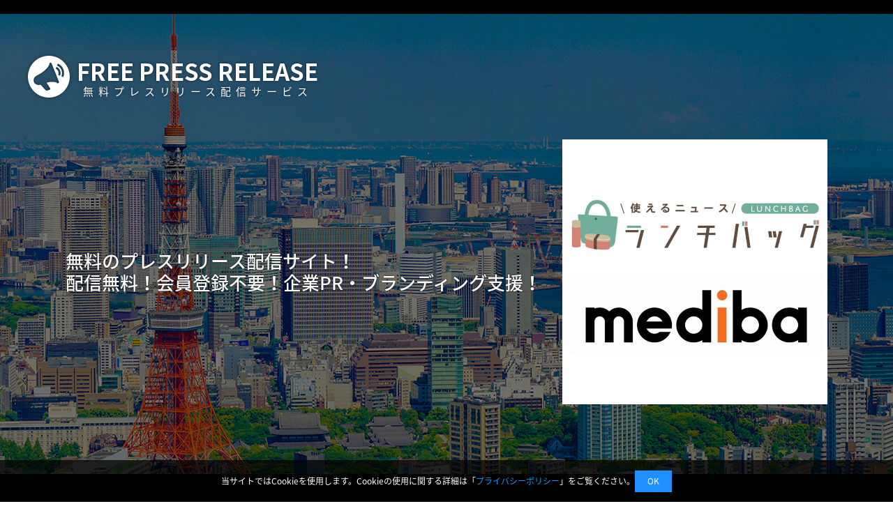

--- FILE ---
content_type: text/html; charset=UTF-8
request_url: https://free-pressrelease.com/pressrelease/20240516-2.php
body_size: 4889
content:
<!doctype html>
<html>
<head prefix="og: http://ogp.me/ns#">

<!-- Global site tag (gtag.js) - Google Analytics -->
<script async src="https://www.googletagmanager.com/gtag/js?id=G-KX7TRY0BKH"></script>
<script>
  window.dataLayer = window.dataLayer || [];
  function gtag(){dataLayer.push(arguments);}
  gtag('js', new Date());

  gtag('config', 'G-KX7TRY0BKH');
</script>

<meta charset="utf-8">
<meta name="viewport" content="width=device-width,initial-scale=1">
<title>au Webポータル・UQライフ・プラメポータルで使えるニュース社「ランチバッグ」が記事配信スタート／使えるニュース「ランチバッグ」のプレスリリース｜FREE PRESS RELEASE</title>
<meta name="description" content="食のニュースサイト「ランチバッグ」の記事がau Webポータル・UQライフ・プラメポータルで読めるようになりました。">
<meta name="keywords" content="au Webポータル・UQライフ・プラメポータルで使えるニュース社「ランチバッグ」が記事配信スタート,使えるニュース「ランチバッグ」,プレスリリース 無料,プレスリリース 無料 配信,プレスリリース 無料 配信 サービス,FREE PRESS RELEASE">
<link rel="canonical" href="https://free-pressrelease.com/pressrelease/20240516-2.php" />
<!--Facebook-->
<meta property="og:type" content="website" />
<meta property="og:locale" content="ja_JP" />
<meta property="og:title" content="au Webポータル・UQライフ・プラメポータルで使えるニュース社「ランチバッグ」が記事配信スタート／使えるニュース「ランチバッグ」のプレスリリース｜FREE PRESS RELEASE" />
<meta property="og:description" content="食のニュースサイト「ランチバッグ」の記事がau Webポータル・UQライフ・プラメポータルで読めるようになりました。" />
<meta property="og:url" content="https://free-pressrelease.com/pressrelease/20240516-2.php" />
<meta property="og:site_name" content="無料プレスリリース配信サービス「FREE PRESS RELEASE」" />
<meta property="og:image" content="https://free-pressrelease.com/pressrelease/img/20240516-2.jpg" />
<meta property="og:image:width" content="720" />
<meta property="og:image:height" content="720" />
<meta property="og:image:type" content="image/png" />
<!--twitter-->
<meta name="twitter:title" content="au Webポータル・UQライフ・プラメポータルで使えるニュース社「ランチバッグ」が記事配信スタート／使えるニュース「ランチバッグ」のプレスリリース｜FREE PRESS RELEASE" />
<meta name="twitter:description" content="食のニュースサイト「ランチバッグ」の記事がau Webポータル・UQライフ・プラメポータルで読めるようになりました。" />
<meta name="twitter:card" content="summary_large_image" />
<meta name="twitter:image:src" content="https://free-pressrelease.com/pressrelease/img/20240516-2.jpg" />
<link rel="alternate" media="handheld" type="application/xhtml+xml" href="https://free-pressrelease.com/pressrelease/20240516-2.php" />
<!--favicon-->
<link rel="shortcut icon" href="../favicon.ico" type="image/vnd.microsoft.icon">
<link rel="icon" href="../favicon.ico" type="image/vnd.microsoft.icon">
<!--jquery--> 
<script src="https://ajax.googleapis.com/ajax/libs/jquery/1.8.1/jquery.min.js" type="text/javascript"></script> 
<!--js--> 
<script src="../js/conf.js"></script> 
<!--CSS-->
<link href="../css/kaso.css" rel="stylesheet" type="text/css">
<!--animate-->
<link rel="stylesheet" href="https://cdnjs.cloudflare.com/ajax/libs/animate.css/3.5.2/animate.css" type="text/css">
<script>
$(document).ready(function() {
  function isScrolledIntoView(elem) {
    var docViewTop = $(window).scrollTop();
    var docViewBottom = docViewTop + $(window).height();
    var elemTop = $(elem).offset().top;
    var elemBottom = elemTop + $(elem).height();
    return ((elemBottom <= docViewBottom) && (elemTop >= docViewTop));
  }
	
$(window).scroll(function(){
  var top = $("#service_fade").offset().top; 
  var position = top - $(window).height(); 
  var position_bottom = top + $("#service_fade").height(); 
  if($(window).scrollTop() > position + 200 && $(window).scrollTop() < position_bottom + 200){
    $("#service_fade ul li").addClass('fadeInUp').css("opacity","1" );
  }else{
    // それ以外の動き
  }
})
	
});
</script></head>

<body>
<div class="cookie-consent">
    <div class="cookie-text">当サイトではCookieを使用します。Cookieの使用に関する詳細は「<a href="../privacy.php">プライバシーポリシー</a>」をご覧ください。</div>
    <div class="cookie-agree">OK</div>
</div>
<script>
    (function() {
  const expire = 365; // 有効期限（日）
  let cc = document.querySelector('.cookie-consent');
  let ca = document.querySelector('.cookie-agree');
  const flag = localStorage.getItem('popupFlag');
  if (flag != null) {
    const data = JSON.parse(flag);
    if (data['value'] == 'true') {
      popup();
    } else {
      const current = new Date();
      if (current.getTime() > data['expire']) {
        setWithExpiry('popupFlag', 'true', expire);
        popup();
      }      
    }
  } else {
    setWithExpiry('popupFlag', 'true', expire);
    popup();
  }
  ca.addEventListener('click', () => {
    cc.classList.add('cc-hide1');
    setWithExpiry('popupFlag', 'false', expire);
  });
  
  function setWithExpiry(key, value, expire) {
    const current = new Date();
    expire = current.getTime() + expire * 24 * 3600 * 1000;
    const item = {
      value: value,
      expire: expire
    };
    localStorage.setItem(key, JSON.stringify(item));
  }
  
  function popup() {
    cc.classList.add('is-show');
  }
}());
</script>

<div id="fb-root"></div>
<script async defer crossorigin="anonymous" src="https://connect.facebook.net/ja_JP/sdk.js#xfbml=1&version=v10.0" nonce="gavwsIhz"></script>

<header>
	<a class="logo" href="../"><img src="../logo.svg"><h1><strong>FREE PRESS RELEASE</strong>無料プレスリリース配信サービス</h1></a>
	<nav>
		<div class="sp_menu">MENU</div>
		<ul><!--プルダウンメニューは<li>~</li>に<ul><li>~</li></ul>を入れ子（3階層まで）メガドロップメニューは<div class="drop">~</div>内に記述-->
			<li><a class="home" href="../"><img src="../logo.svg"><h2><strong>FREE PRESS RELEASE</strong>無料プレスリリース配信サービス</h2></a></li>
			<li>
                <a class="sp_block" href="../">ホーム</a>
                <a href="../pressrelease/">無料プレスリリースを配信する</a>
                <a class="sp_block" href="../privacy.php">プライバシーポリシー</a>
                <a class="sp_block" href="../riyoukiyaku.php">利用規約</a>
                <a class="sp_block" href="https://docs.google.com/forms/d/e/1FAIpQLSeo4B_C-OBtf_pr8XHocHSm7xtOFmfB0QIzv0WUXwLCq3jvtQ/viewform">お問い合わせ</a>
                <a class="sp_block" href="https://ks-kikou.com/">運営会社</a>
            </li>
		</ul>
		<div class="sp_menu_bg"></div>
	</nav>
</header><div class="kaso_img"><strong><span>無料のプレスリリース配信サイト！<br>配信無料！会員登録不要！企業PR・ブランディング支援！</span><img src="img/20240516-2.jpg"></strong></div>
<div class="kaso_ttl">
	<dl>
		<div>2024年05月16日</div>
		<dt>使えるニュース「ランチバッグ」のプレスリリース</dt>
		<dd>au Webポータル・UQライフ・プラメポータルで使えるニュース社「ランチバッグ」が記事配信スタート</dd>
	</dl>
</div>
<div id="container">
	<div class="kaso_cnt" id="interview" >
		<dl>
			<dt>
				食のニュースサイト「ランチバッグ」の記事がau Webポータル・UQライフ・プラメポータルで読めるようになりました。				<h2>au Webポータル・UQライフ・プラメポータルでグルメやフードビジネスのニュース配信</h2>
			</dt>
			<dd>
				<p>グルメと生活雑貨のニュースサイト「ランチバッグ」（https://lunchbag.news/）を運営する使えるニュース株式会社（本社：千葉県市川市、代表取締役社長：滝 昌臣）は2024年5月13日(月)から、株式会社mediba（本社：東京都品川区、代表取締役社長：新居 眞吾）が運営する「au Webポータル」「UQライフ」「プラメポータル」に、記事の提供を開始しました。<br><br>「ランチバッグ」の記事は「au Webポータル」「UQライフ」「プラメポータル」各サイトの「コネタ」カテゴリーで配信されています。<br><br>「ランチバッグ」について<br><br>「ランチバッグ」は外食チェーンやコンビニの新商品・キャンペーン情報をはじめ、通販グルメの実食レポート、注目店舗の紹介や、ときにはビジネスに役立つツールの紹介など、エンタメとして楽しく読みながら日々の生活や仕事に役立てられるニュースを配信しています。<br><br>2023年9月に始動し、6か月めの2024年2月には月間100万PV（ページビュー＝閲覧ページ数）を達成するなど、幅広い世代の女性を中心に支持を広げています。<br><br>「au Webポータル」について<br><br>「au Webポータル」（https://portal.auone.jp/）は、国内外のニュースをはじめ、検索サービス、天気、乗換、占いなど日常生活に欠かせない情報をリアルタイムでユーザーのみなさまへお届けしているサイトです。<br><br>「UQライフ」について<br><br>「UQライフ」（https://portal.uqmobile.jp/）は「UQ mobile」が提供するポータルサイト。PCでの閲覧不可、モバイルのみ。国内外の主要ニュースを始め、検索、天気、乗換、占いなど日常生活に欠かせない情報をリアルタイムでお届けしています。<br><br>「プラメポータル」について<br><br>「プラメポータル」（https://plus-msg.auone.jp/）は「＋メッセージ」が提供するポータルサイト。国内外の主要ニュースを始め、天気、占いなど日常生活に欠かせない情報をリアルタイムでお届けしています。<br><br>使えるニュース株式会社について<br><br>使えるニュース株式会社は、「面白くって、役に立つ」ニュースで読者の毎日を向上することをミッションとして発足。2023年9月にグルメと雑貨のニュースサイト「ランチバッグ」をリリースしました。<br><br>出版社や新聞社で経験を積んだライターや編集者が、ニュースで扱うテーマについて興味を持っていただくにはどうしたら良いか、ページを読み終えた後の消費生活や人との会話にお役立ていただくためにはどうしたら良いか、一本一本、手を抜くことなく考え抜いて“使えるニュース”をお届けしています。<br><br>使えるニュース株式会社 企業概要<br><br>本社所在地：千葉県市川市中国分5-11-6<br>代表取締役社長：滝 昌臣<br>設立：2023年7月3日<br>主な事業内容：食と雑貨のニュースサイト「ランチバッグ」運営<br>「ランチバッグ」URL：https://lunchbag.news/<br><br>株式会社medibaについて<br><br>medibaはauスマートパスや、au5Gチャンネル、auウェルネスなどのau関連サービス運営の他、UX/UIコンサル、BPO、オフショア開発などmedibaのケイパビリティを使った様々なメディア関連事業を展開しています。ユーザーがインターネットを通じていつでも必要な情報にアクセスできる環境でいるためのサポートとなるサービスを提供することで、medibaが掲げるミッション「ヒトに“HAPPY”を」の実現に取り組んでいます。<br><br>株式会社mediba 企業概要<br><br>本社所在地：東京都品川区上大崎2-13-30 oak meguro 5F<br>代表取締役社長：新居 眞吾<br>設立：2000年12月6日<br>主な事業内容：KDDI株式会社のauスマートパスを中心としたau関連サービス運営の他、幅広い分野でサービスを展開し、ユーザーがインターネットを通じて必要な時に必要な情報にアクセスできる環境づくりのためのサービスを提供しています。※auスマートパス はKDDI 株式会社の商標または登録商標です。<br>公式サイトURL：https://www.mediba.jp/</p>
			</dd>
            			<div><a href="https://lunchbag.news/">本件に関するお問い合わせはこちら</a></div>
            		</dl>
	</div>
</div>
<div class="kaso_cnt" id="service_fade">
		<ul>
			<li class="animated"><img src="../img/top/icn_01.svg"><strong>配信無料</strong></li>
			<li class="animated"><img src="../img/top/icn_02.svg"><strong>会員登録不要</strong></li>
			<li class="animated"><img src="../img/top/icn_03.svg"><strong>最短1時間で<br>配信</strong></li>
					</ul>
		<p>広告費０円で新商品・新サービスのプレスリリースを無料で配信！<br>
			配信内容を入力するだけで最短１時間でプレスリリースを配信！<br>
			日本のがんばる企業を応援します！</p>
</div>
<footer>
	<div class="footer_menu">
		<ul>
			<li><a href="../">ホーム</a></li>
			<li><a href="../pressrelease/">無料プレスリリースの配信について</a></li>
			<li><a href="../privacy.php">プライバシーポリシー</a></li>
			<li><a href="../riyoukiyaku.php">利用規約</a></li>
			<li><a href="https://docs.google.com/forms/d/e/1FAIpQLSeo4B_C-OBtf_pr8XHocHSm7xtOFmfB0QIzv0WUXwLCq3jvtQ/viewform">お問い合わせ</a></li>
			<li><a href="https://ks-kikou.com/">運営会社</a></li>
		</ul>
		<dl>
		  <dt>無料で利用できるブランディングツール</dt>
		  <dd>
				<a href="https://shacho-interview.com">社長インタビュー<small>無料で社長インタビュー掲載が可能です</small></a>
				<a href="../">FREE PRESS RELEASE<small>無料でプレスリリース配信が可能です</small></a>
		  </dd>
					</dl>
	</div>
    <ol>
        <li><a href="https://www.facebook.com/venture.news.jp"><img src="../img/f-Logo_White.svg"></a></li>
        <li><a href="https://twitter.com/venture__news"><img src="../img/t-Logo_White.svg"></a></li>
    </ol>
	<div class="copyright">
	<small>FREE PRESS RELEASE Copyright (C) 2015 All rights reserved.</small>
	</div>
</footer>

<a href="#" class="page_top">ページトップへ</a></body>
</html>

--- FILE ---
content_type: text/css
request_url: https://free-pressrelease.com/css/kaso.css
body_size: 2800
content:
@charset "utf-8";
/* CSS Document */
@import url("style.css");
.kaso_img {
	background: url(../img/top/bg_top_img.jpg)no-repeat top;
	min-height: 350px;
	/*background-size: cover;*/
	position: relative;
	box-sizing: border-box;
	text-align: center;
	color: #fff;
	display: flex;
	align-items: center;
	justify-content: center;
	padding: 200px 0 100px;
}
.kaso_img:before {
	content: "";
	background: rgba(0, 0, 0, .5);
	position: absolute;
	top: 0;
	bottom: 0;
	left: 0;
	right: 0;
}
.kaso_img strong {
	position: relative;
	display: flex;
	align-items: center;
}
.kaso_img strong span {
	font-size: 26px;
	font-weight: 500;
	line-height: 1.2;
	text-shadow: 0px 0px 2px rgb(0 0 0 / 50%), 0px 0px 2px rgb(0 0 0 / 50%);
	text-align: left;
}
.kaso_img strong img {
	height: 380px;
	margin: 0 0 0 30px;
}
.kaso_img strong .img {
	height: 380px;
	width: 380px;
	background-size: contain;
	background-color: #fff;
	background-repeat: no-repeat;
	background-position: center;
	margin: 0 0 0 30px;
}
.kaso_img b {
	font-size: 26px;
	position: relative;
	font-weight: 500;
	line-height: 1.2;
	text-shadow: 0px 0px 2px rgb(0 0 0 / 50%), 0px 0px 2px rgb(0 0 0 / 50%);
}
.kaso_ttl {
	padding: 40px calc(50% - 600px);
	background: #000;
	color: #fff;
}
.kaso_ttl dl {}
.kaso_ttl dl dt {
    font-size: 30px;
    font-weight: 500;
    margin: 20px 0;
}
.kaso_ttl dl dd {
	font-size: 40px;
	font-weight: 900;
	margin: 20px 0;
	line-height: 1.4;
}
.kaso_ttl dl div {
	font-weight: 200;
}
.kaso_ttl ul {
	display: flex;
	justify-content: center;
	align-items: center;
	font-size: 24px;
}
.kaso_ttl ul li {}
.kaso_ttl ul li img {
	filter: brightness(0) invert(1);
	height: 140px;
	margin: 0 60px 0 0;
}
.kaso_ttl ul li strong {
	display: block;
	font-size: 40px;
	font-weight: 700;
}
.kaso_cnt {
	padding: 50px calc(50% - 500px);
}
.kaso_cnt:first-of-type {
	padding-top: 100px;
}
@media (max-width: 768px) {
	.kaso_img {
		min-height: 200px;
		padding: 80px 0 30px;
		background-position: top 40px center;
		background-size: cover;
	}
	.kaso_img:before {}
	.kaso_img strong {
		flex-direction: column;
		font-weight: 900;
	}
	.kaso_img strong span {
    font-size: 14px;
    text-align: center;
}
	.kaso_img strong img {
    height: 150px;
    margin: 20px 0 0;
}
	.kaso_img strong .img {
    height: 150px;
    width: 150px;
    margin: 20px 0 0;
}
	.kaso_img b {
    font-size: 14px;
}
	.kaso_ttl {
    padding: 20px;
}
	.kaso_ttl dl {
    font-size: 12px;
}
	.kaso_ttl dl dt {
    font-size: 14px;
    margin: 10px 0;
}
	.kaso_ttl dl dd {
    font-size: 16px;
    margin: 0;
}
	.kaso_ttl dl div {}
	.kaso_ttl ul {
    font-size: 12px;
}
	.kaso_ttl ul li {}
	.kaso_ttl ul li img {
    height: 50px;
    margin: 0 20px 0 0;
}
	.kaso_ttl ul li strong {
    font-size: 16px;
}
	.kaso_cnt {
		padding: 50px 20px;
	}
}
/* 共通 */
#service_fade {
	background: #333;
	position: relative;
	/* padding-bottom: 1px; */
}
#service_fade p {
	color: #fff;
	text-align: center;
	font-size: 27px;
	font-weight: 700;
}
#service_fade ul {
	display: flex;
	justify-content: space-between;
	position: relative;
	margin: -170px 0 40px;
}
.kaso_top#service_fade ul {
	margin: -170px 0 40px;
}
#service_fade ul li {
	background: #fff;
	box-sizing: border-box;
	padding: 25px 30px;
	width: 300px;
	height: 300px;
	border-radius: 50%;
	display: flex;
	flex-direction: column;
	justify-content: center;
	align-items: center;
	opacity: 0;
}
#service_fade ul li.soon {
    display: flex;
    flex-direction: column;
    align-items: center;
    justify-content: center;
    color: #ccc;
    font-size: 24px;
    font-weight: 900;
}
#service_fade ul li.soon:before {content: "近日公開";}
#service_fade ul li.soon:after {content: "Coming Soon";}
#service_fade ul li:nth-of-type(2) {
	animation-delay: .2s;
}
#service_fade ul li:nth-of-type(3) {
	animation-delay: .4s;
}
#service_fade ul li img {
	height: 100px;
	display: block;
	/* margin: auto; */
}
#service_fade ul li strong {
	display: block;
	text-align: center;
	color: #333;
	font-weight: 900;
	font-size: 24px;
	line-height: 1.2;
	margin: 10px 0;
}
#service_fade ul li strong br{
	display: none;
}
#service_fade ul li a {
	display: block;
	background: #09f;
	color: #fff;
	line-height: 28px;
	text-align: center;
	font-size: 12px;
}
#service_fade ul li a[href="soon"] {
	background: #999;
	pointer-events: none;
}
#about_post {
	background: #B0DFFF;
	padding: 120px calc(50% - 445px) 65px;
}
#about_post strong {
	font-size: 53px;
	font-weight: 700;
	color: #09f;
	display: block;
	text-align: center;
	margin: 0 0 40px;
}
#about_post img {
	height: 160px;
	display: block;
	margin: -40px auto 0;
}
#about_post b {
	font-size: 24px;
	font-weight: 700;
	color: #333;
}
#about_post p {}
#about_post p a {}
@media (max-width: 768px) {
	#service_fade {
    padding: 50px 20px;
}
	#service_fade p {
    font-size: 18px;
    /* text-align: left; */
}
	#service_fade ul {
    /* flex-direction: column; */
    margin: -100px 0 20px;
}
.kaso_top#service_fade ul {margin: -100px 0 20px;}
	#service_fade ul .animated {
    width: calc(100%/3 - 5px);
    display: block;
    padding: 10px;
    margin: 0;
    position: relative;
    border-radius: 10px;
    height: auto;
}
	#service_fade ul .animated img {
    margin: 0 auto 10px;
    height: 80px;
}
	#service_fade ul .animated strong {
    margin: 0;
    font-size: 14px;
}
	#service_fade ul .animated strong br{
    display: block;
}
	#service_fade ul .animated a {
    position: absolute;
    right: 10px;
    bottom: 10px;
    display: flex;
    width: calc(100% - 120px);
    height: 30px;
    align-items: center;
    justify-content: center;
}
	#about_post {
    padding: 50px 20px;
}
	#about_post strong {
    font-size: 24px;
}
	#about_post img {}
	#about_post b {
    font-size: 18px;
}
	#about_post p {}
	#about_post p a {}
}
/* interview */
#interview {
	padding-bottom: 200px;
}
#interview dl {}
#interview dl dt {
	color: #333;
	font-size: 18px;
	font-weight: 700;
	margin: 0 0 20px;
}
#interview dl dt h2 {margin: 1rem 0 0;font-weight: 900;font-size: 30px;}
#interview dl dd {
	margin: 0 0 60px;
}
#interview dl dd p{margin: 2rem 0;line-height: 1.8;word-break: break-word;white-space: break-spaces;}
#interview dl dd ul{
	list-style: disc;
	padding: 0 0 0 1.5rem;
}
#interview dl dd ul li{}
#interview dl div {}
#interview dl div a {
    background: #fff;
    width: 80%;
    border: solid;
    margin: auto;
    color: #000;
    display: flex;
    justify-content: center;
    align-items: center;
    height: 70px;
    font-weight: 500;
    border-radius: 10px;
    font-size: 18px;
}
#interview dl div a:before,#interview dl div a:after {content: none;}
/* theme */
#theme {
	padding-bottom: 100px;
}
#theme ul {
	display: flex;
	flex-wrap: wrap;
	justify-content: space-between;
}
#theme ul li {
	margin: 0 0 10px;
	width: calc((100% - 10px)/2);
}
#theme ul li a {
	display: flex;
	padding: 15px;
	color: #666;
	transition: .5s;
}
#theme ul li a:hover {
	opacity: 1;
	background: rgba(176, 223, 255, .5);
}
#theme ul li a img {
	height: 70px;
	margin: 0 15px 0 0;
}
#theme ul li a .caption {}
#theme ul li a .caption b {
	display: flex;
	align-items: center;
	font-size: 12px;
}
#theme ul li a .caption b small {
	background: #09f;
	color: #fff;
	font-size: 10px;
	display: flex;
	margin: 0 0 0 10px;
	padding: 0 10px;
}
/*muryokeisai*/
#about {
    background: #09f;
    color: #fff;
    font-size: 20px;
    padding-bottom: 1px;
}
#about strong {
    font-size: 32px;
    font-weight: 700;
    color: #fff;
    display: block;
    text-align: center;
    margin: 0 0 40px;
}
#about p {}
#about ul {
	display: flex;
	justify-content: space-between;
	position: relative;
	margin: 50px auto -220px;
	color: #333;
	font-size: 14px;
}
#about ul li {
	background: #B0DFFF;
	box-sizing: border-box;
	padding: 25px 30px;
	width: calc((100% - 100px) /3);
	opacity: 0;
}
#about ul li:nth-of-type(2) {
	animation-delay: .2s;
}
#about ul li:nth-of-type(3) {
	animation-delay: .4s;
}
#about ul li img {
	height: 100px;
	display: block;
	margin: auto;
}
#about ul li strong {
	display: block;
	text-align: center;
	color: #09f;
	font-weight: 700;
	font-size: 26px;
	line-height: 1.2;
	margin: 20px 0 10px;
}
#whats {
    /* padding-top: 280px; */
    /* padding-bottom: 100px; */
}
#whats strong {
    font-size: 32px;
    font-weight: 700;
    color: #000;
    display: block;
    text-align: center;
    margin: 0 0 40px;
}
#whats p {
    line-height: 1.8;
    margin: 0 0 2rem;
}
#faq{}
#faq strong {
    font-size: 32px;
    font-weight: 700;
    color: #000;
    display: block;
    text-align: center;
    margin: 0 0 40px;
}
#faq dl {
}
#faq dl dt {
  /* background: #05C756; */
  padding: 10px 40px;
  font-size: 14px;
  cursor: pointer;
  /* color: #fff; */
  position: relative;
  font-weight: 700;
  margin: 0 0 3px 30px;
}
#faq dl dt:hover {
  opacity: .7;
}
#faq dl dt:before {
  content: "Q.";
  font-weight: 700;
  font-size: 18px;
  position: absolute;
  top: 5px;
  left: 10px;
  color: #000;
}
#faq dl dt:after {
  content: "▼";
  color: #000;
  background: #fff;
  border-radius: 50%;
  position: absolute;
  top: 0;
  bottom: 0;
  right: 10px;
  margin: auto;
  width: 20px;
  height: 20px;
  line-height: 20px;
  text-align: center;
  transition: .5s;
  font-size: 20px;
}
#faq dl dt.open {
  background: #000;
  color: #fff;
}
#faq dl dt.open:before {
  color: #fff;
}
#faq dl dt.open:after {
  color: #000;
  transform: rotate(180deg);
}
#faq dl dd {
  display: none;
  padding: 10px 40px;
  position: relative;
  margin: 0 0 50px 40px;
  font-size: 14px;
}
#faq dl dd:before {
  content: "A.";
  color: #000;
  font-weight: 900;
  font-size: 18px;
  position: absolute;
  top: 7px;
  left: 10px;
}
#conditions {
    padding-bottom: 100px;
}
#conditions strong {
    font-size: 32px;
    font-weight: 700;
    color: #000;
    display: block;
    text-align: center;
    margin: 0 0 40px;
}
#conditions p {}
#conditions dl {
    border: solid 2px #09f;
    padding: 20px;
    margin: 40px 20px;
}
#conditions dl dt {
    font-size: 20px;
    font-weight: 700;
    margin: 0 0 1rem;
    color: #09f;
}
#conditions dl dd {}
#conditions dl dd a {}
#conditions dl dd ol {
    list-style: decimal;
    padding: 1rem 2rem 0;
}
#conditions dl dd ol li {
    margin: 0 0 .5rem;
}
#conditions dl dd ol li a {}
#conditions b {
    font-size: 20px;
    font-weight: 700;
    margin: 3rem 0 1rem;
    display: block;
    text-align: center;
}
#conditions ul {
    list-style: disc;
    padding: 0 0 2rem 2rem;
}
#conditions ul li {}
#conditions ul li u {
    color: #f00;
}
#conditions .to_form {
    display: flex;
    background: #fff;
    border: solid;
    color: #000;
    width: 80%;
    margin: 50px auto 0;
    height: 90px;
    align-items: center;
    justify-content: center;
    font-size: 20px;
    font-weight: 700;
    border-radius: 10px;
    text-align: center;
}
#conditions .to_form:before,#conditions .to_form:after {content: none;}
/*privacy*/
#privacy {
    padding: 100px calc(50% - 400px) 200px;
}
#privacy p {
    margin: 1rem 0;
}
#privacy dl {
    margin: 1rem 0 1rem 1rem;
}
#privacy dl dt {
    font-weight: 700;
}
#privacy dl dd {
    margin: .5rem 0 2rem 1rem;
}
#privacy dl dd dl {}
#privacy dl dd dl dt {}
#privacy dl dd dl dd {
    margin: 0 0 .5rem 1rem;
}
#privacy dl dd ol {
    margin: .5rem 0 .5rem 2rem;
    list-style: auto;
}
#privacy dl dd ol li {}
#privacy dl dd ol li dl{
    margin: .5rem 0 1rem .5rem;
}
#privacy dl dd ol li ol{}
/*notice*/
#notice {
    padding: 100px calc(50% - 400px);
}
#notice p {
    margin: 0 0 2rem;
}
@media (max-width: 768px) {
	/* interview */
	#interview {
    padding: 50px 20px;
}
	#interview dl {}
	#interview dl dt {
    font-size: 14px;
    margin: 0 0 10px;
}
	#interview dl dt h2{font-size: 16px;}
	#interview dl dd {}
	#interview dl div {}
	#interview dl div a {
    width: 90%;
    margin: 0 auto 7rem;
}
	/* theme */
	#theme {
    padding: 50px 20px;
}
	#theme ul {
    flex-direction: column;
}
	#theme ul li {
    width: 100%;
}
	#theme ul li a {}
	#theme ul li a:hover {}
	#theme ul li a img {}
	#theme ul li a .caption {}
	#theme ul li a .caption b {}
	#theme ul li a .caption b small {}
	/*muryokeisai*/
	#about {
    padding: 50px 20px;
    font-size: 14px;
}
#about strong {
    font-size: 24px;
}
#about p {}#about ul {
    flex-direction: column;
    margin: 20px 0 0;
}
#about ul li {
    width: 100%;
    margin: 0 0 10px;
    position: relative;
}
#about ul li:nth-of-type(2) {}
#about ul li:nth-of-type(3) {}
#about ul li img {}
#about ul li strong {}
	#whats {
    padding: 50px 20px;
}
	#whats strong {
    font-size: 24px;
}
	#whats p {}
    
	#faq {}
	#faq strong {
    font-size: 24px;
}
  #faq dl {
  }
  #faq dl dt {
    margin: 0 0 3px;
    font-size: 12px;
    padding: 10px 30px;
  }
  #faq dl dt:hover {}
  #faq dl dt:before {
    font-size: 16px;
    left: 5px;
  }
  #faq dl dt:after {
    font-size: 13px;
    width: 15px;
    height: 15px;
    line-height: 15px;
    right: 5px;
  }
  #faq dl dt.open {}
  #faq dl dt.open:before {}
  #faq dl dt.open:after {}
  #faq dl dd {
    margin: 0 0 30px 0px;
    font-size: 12px;
    padding: 10px 30px;
  }
  #faq dl dd:before {
    font-size: 16px;
    left: 10px;
  }
    
	#conditions {}
	#conditions strong {
    font-size: 24px;
}
	#conditions p {}
	#conditions dl {
    margin: 20px 10px;
    padding: 10px;
}
	#conditions dl dt {
    font-size: 16px;
}
	#conditions dl dd {}
	#conditions dl dd a {}
	#conditions dl dd ol {}
	#conditions dl dd ol li {}
	#conditions dl dd ol li a {}
	#conditions b {
    font-size: 16px;
}
	#conditions ul {}
	#conditions ul li {}
	#conditions ul li u {}
	#conditions .to_form {
    width: 100%;
    font-size: 16px;
}
	/*privacy*/
	#privacy {
    padding: 50px 20px 100px;
    font-size: 12px;
}
	#privacy p {}
	#privacy dl {
    margin: 1rem 0;
}
	#privacy dl dt {}
	#privacy dl dd {}
	#privacy dl dd dl {}
	#privacy dl dd dl dt {}
	#privacy dl dd dl dd {}
#privacy dl dd ol {}
#privacy dl dd ol li {}
#privacy dl dd ol li dl{}
#privacy dl dd ol li ol{}
	/*notice*/
	#notice {
    padding: 50px 20px;
    font-size: 12px;
}
	#notice p {}
}

--- FILE ---
content_type: text/css
request_url: https://free-pressrelease.com/css/style.css
body_size: 2921
content:
@charset "utf-8";
/* CSS Document */
/* ///////////////////////////////////////////////////////////////////
基本設定
/////////////////////////////////////////////////////////////////// */
@import url("reset.css");
@import url(//fonts.googleapis.com/earlyaccess/notosansjapanese.css); /*font-family: "Noto Sans Japanese";*/
html {
	height: 100%;
}
body {
	color: #666;
	font-family: "Noto Sans Japanese", sans-serif;
	-webkit-font-smoothing: antialiased;
	-moz-osx-font-smoothing: grayscale;
	font-size: 14px;
	line-height: 1.6;
	height: 100%;
}
img {
	max-width: 100%;
	height: auto;
	width /***/ : auto;
	vertical-align: bottom;
}
a {
	color: #09f;
	text-decoration: none;
	transition: 0.3s;
	cursor: pointer;
}
a:hover {
	opacity: 0.5;
}
a[target="_blank"] {
	position: relative;
	display: inline-block;
	margin: 0 1em 0 0;
}
a[target="_blank"]:before, a[target="_blank"]:after {
	content: "";
	position: absolute;
	right: calc(-.5rem - 4px);
	top: 4px;
	width: .5rem;
	height: .5rem;
	box-sizing: border-box;
	border: solid;
	border-width: 2px 1px 1px;
}
a[target="_blank"]:after {
	right: calc(-.5rem - 2px);
	top: 6px;
	border-width: 0 0 1px 1px;
}
@media (max-width: 768px) {
	html {}
	body {}
	img {}
	a {}
	a:hover {}
	a[target="_blank"] {}
	a[target="_blank"]:before, a[target="_blank"]:after {}
	a[target="_blank"]:after {}
}
/* ///////////////////////////////////////////////////////////////////
共通箇所
/////////////////////////////////////////////////////////////////// */
/* =========================================================
header
========================================================= */
header {
	width: 100%;
	padding: 60px calc(50% - 600px) 0;
	box-sizing: border-box;
	position: absolute;
	display: flex;
	justify-content: space-between;
	z-index: 10000;
	/* background: rgba(0,0,0,0.5); */
	border-top: solid 20px #000;
	align-items: center;
}
header .logo {
	color: #fff;
	display: flex;
	align-items: center;
	filter: drop-shadow(0px 0px 2px rgba(0, 0, 0, .5));
}
header .logo:hover {
	opacity: 0.5;
}
header .logo img {
	height: 60px;
	margin: 0 10px 0 0;
}
header .logo h1 {
	text-align: center;
	line-height: 1;
	font-size: 15px;
	letter-spacing: 7px;
}
header .logo h1 strong {
	display: block;
	font-size: 33px;
	font-weight: 700;
	margin: 5px 0;
	letter-spacing: 0;
}
header .home {
	color: #fff;
	display: flex;
	align-items: center;
	filter: drop-shadow(0px 0px 2px rgba(0, 0, 0, .5));
}
header .home:hover {
	opacity: 0.5;
}
header .home img {
	height: 40px;
	margin: 0 5px 0 0;
}
header .home h2 {
	text-align: center;
	line-height: 1;
	font-size: 11px;
	letter-spacing: 5px;
}
header .home h2 strong {
	display: block;
	font-size: 24px;
	font-weight: 700;
	margin: 5px 0;
	letter-spacing: 0;
}
@media (max-width: 768px) {
	header {
		border-top: solid 50px #000;
	}
	header .logo {
		font-size: 20px;
		padding: 5px;
		margin: 0;
		position: absolute;
		top: -53px;
	}
	header .logo:hover {}
	header .logo img {
    height: 30px;
}
	header .logo h1 {
    font-size: 10px;
    letter-spacing: 2px;
}
	header .logo h1 strong {
    font-size: 20px;
}
header .home {margin: 0 0 1rem;}
header .home img {height: 30px;}
header .home h2 {font-size: 10px;letter-spacing: 2px;}
header .home h2 strong {font-size: 20px;}
}
/* =========================================================
nav
========================================================= */
nav {
	position: relative;
	z-index: 100;
	margin-top: 22px;
	margin-right: -15px;
	display: none;
}
nav .sp_menu {
	display: none;
}
nav .sp_menu_bg {
	display: none;
}
nav > ul {
	display: flex;
	justify-content: space-between;
	font-size: 12px;
}
nav > ul li {
	position: relative;
}
nav > ul li:nth-of-type(1) {
	display: none;
}
nav > ul li:before {
	content: "";
	position: absolute;
	top: 2px;
	bottom: 0;
	margin: auto;
	border-left: solid 1.5px #fff;
	height: 45%;
}
nav > ul li:nth-of-type(2):before {
	content: none;
}
nav ul li a {
	display: block;
	margin: 0;
	padding: 8px 15px;
	line-height: 1;
	text-decoration: none;
	color: #fff;
	font-weight: 200;
}
nav ul li a.sp_block {
	display: none !important;
}
nav ul li a[target="_blank"] {
	display: block;
	margin: 0;
}
nav ul li a[target="_blank"]:before, nav ul li a[target="_blank"]:after {
	content: none;
}
nav ul > li:hover > a {
	opacity: 0.5;
}
nav > ul > li .drop {
	position: absolute;
	z-index: 100;
	top: 100%;
	left: 0;
	width: 100%;
	padding: 10px;
	background: rgba(255, 255, 255, .9);
	box-sizing: border-box;
	transition: 0.3s;
	opacity: 0;
	visibility: hidden;
}
nav > ul > li .drop dl {
	display: flex;
	flex-wrap: wrap;
}
nav > ul > li .drop dl a {
	padding: 10px;
	font-weight: 500;
}
nav > ul > li .drop dl a:hover {}
nav > ul > li .drop dl dt {}
nav > ul > li .drop dl dt a {}
nav > ul > li .drop dl dd {
	width: calc(100%/3);
}
nav > ul > li:hover > .drop {
	opacity: 1;
	visibility: visible;
}
nav.fixed {
	position: fixed;
	top: 0;
	background: rgba(0, 0, 0, 0.8);
	animation-name: navi;
	animation-duration: 1s;
	animation-timing-function: ease;
	left: 0;
	margin: 0;
	min-width: 1200px;
	padding: 0px calc(50% - 600px);
	backface-visibility: hidden;
	display: block;
	/* flex-direction: row-reverse; */
	/* justify-content: center; */
}
@keyframes navi {
	0% {
		top: -100px;
	}
	100% {
		top: 0;
	}
}
nav.fixed ul {
	position: relative;
	width: auto;
}
nav.fixed > ul li:nth-of-type(1) {
	display: block;
}
nav.fixed > ul li:before {
	content: none;
}
nav.fixed > ul li a {
	font-size: 14px;
	padding: 15px;
	height: 100%;
	box-sizing: border-box;
	display: flex;
	align-items: center;
}
@media (max-width: 768px) {
	nav {
		z-index: 300;
		display: block;
	}
	nav .sp_menu {
		display: block;
		position: fixed;
		top: 0px;
		right: 0px;
		color: #fff;
		width: 50px;
		height: 50px;
		z-index: 9999;
		background: #000;
		cursor: pointer;
		transition: 0.5s ease-in-out;
		-webkit-transition: 0.5s ease-in-out;
		-moz-transition: 0.5s ease-in-out;
		border-radius: 0 0 0 5px;
		box-sizing: border-box;
		text-align: center;
		padding-top: 27px;
		font-family: "Noto Sans Japanese";
		font-size: 12px;
	}
	nav .sp_menu:before {
		content: "";
		position: absolute;
		top: 23px;
		left: 0;
		right: 0;
		margin: auto;
		background: #fff;
		height: 3px;
		width: 32px;
		box-shadow: inset 0px 0px 0px 0px #fff, 0px -8px #fff, 0 -16px #fff;
	}
	nav.open .sp_menu {
		right: 80%;
	}
	nav .sp_menu_bg {
		z-index: 99;
		display: none;
		top: 0;
		left: 0;
		position: fixed;
	}
	nav.open .sp_menu_bg {
		display: block;
		width: 100%;
		height: 100%;
		background: rgba(0, 0, 0, 0.2);
	}
	nav.open ul {
		right: 0px;
		width: 80%;
	}
	nav ul li {
		float: none;
		width: 100%;
		text-align: left;
		padding: 0;
	}
	nav ul li a {
		color: #fff;
	}
	nav ul li ul {
		background: transparent;
		position: relative;
		overflow: visible;
	}
	nav > ul {
		position: fixed !important;
		z-index: 1000;
		display: block;
		font-size: 0.9em;
		background-color: #000;
		width: 80%;
		right: -80%;
		padding: 10px;
		list-style-type: none;
		transition: 0.5s ease-in-out;
		-webkit-transition: 0.5s ease-in-out;
		-moz-transition: 0.5s ease-in-out;
		box-sizing: border-box;
		height: 100%;
		top: 0px;
		overflow: scroll;
	}
	nav > ul li {
		font-size: 13px !important;
	}
	nav > ul li:before {
		content: none;
	}
	nav > ul li:first-of-type,nav > ul li:last-of-type {
		display: block;
	}
	nav ul li a {
    font-size: 14px;
    padding: 15px;
    height: 100%;
    box-sizing: border-box;
    display: flex;
    align-items: center;
    justify-content: center;
}
nav ul li a.sp_block {
	display: flex !important;
}
	nav > ul:last-of-type li:first-of-type {
		display: block;
	}
	nav ul:last-of-type li a {}
	nav ul > li:hover > a {}
	nav > ul > li .drop {
		opacity: 1;
		visibility: visible;
		position: relative;
		padding: 0;
		background: transparent;
		margin: -5px 0 5px 20px;
	}
	nav > ul > li .drop dl {
		display: block;
	}
	nav > ul > li .drop dl a {
		font-weight: 300;
		padding: 5px;
	}
	nav > ul > li .drop dl a:hover {}
	nav > ul > li .drop dl dt {}
	nav > ul > li .drop dl dt a {}
	nav > ul > li .drop dl dd {
		width: auto;
	}
	nav > ul > li:hover > .drop {}
	nav.fixed {}
	nav.fixed ul {
		width: 80%;
	}
}
/* =========================================================
footer
========================================================= */
footer {
	background: #000;
	color: #fff;
	padding: 50px calc(50% - 600px);
	font-size: 13px;
	align-items: center;
	font-weight: 200;
}
.footer_menu {
	margin: 0 0 70px;
	/* display: flex; */
	/* justify-content: space-around; */
}
.footer_menu ul {
	display: flex;
	justify-content: center;
	margin: 0 0 50px;
}
.footer_menu ul li {}
.footer_menu ul li:before {
	content: "　|　";
}
.footer_menu ul li:first-of-type:before {
	content: "";
}
.footer_menu ul li a {
	color: #fff;
	padding: 5px;
	display: inline-block;
}
.footer_menu dl {
}
.footer_menu dl a:before,.footer_menu dl a:after{
	content: none;
}
.footer_menu dl dt{
    font-weight: 900;
    text-align: center;
}
.footer_menu dl dd{padding: 1rem;display: flex;justify-content: space-evenly;}
.footer_menu dl dd a{display: block;color: #fff;/* margin: 0 0 10px; */text-align: center;}
.footer_menu dl dd a small{display: block;font-size: 10px;}
.footer_menu dl div{
}
.footer_menu dl div a{
}
.footer_menu dl div a img{width: 100%;}
footer ol{
    display: flex;
    justify-content: center;
    margin: 0 0 50px;
}
footer ol li{
    margin: 0 5px;
}
footer ol li a{}
footer ol li a:before,footer ol li a:after{content: none !important;}
footer ol li a img{
    height: 30px;
}
.copyright {
	text-align: center;
}
.copyright small {
	font-size: 11px;
}
a.page_top {
	transition: 1s;
	position: fixed;
	right: 10px;
	bottom: 10px;
	display: block;
	text-indent: -9999px;
	border: 6px #ccc solid;
	border-radius: 50px;
	width: 65px;
	height: 65px;
	float: right;
	box-sizing: border-box;
	visibility: hidden;
	opacity: 0;
	z-index: 5555;
}
a.page_top:before {
	content: '';
	height: 0;
	width: 0;
	display: block;
	border: 12px transparent solid;
	border-bottom-color: #ccc;
	position: absolute;
	top: 0px;
	left: 15px;
	border-radius: 3px;
}
a.page_top:after {
	content: '';
	height: 20px;
	width: 10px;
	display: block;
	background: #ccc;
	position: absolute;
	top: 21px;
	left: 22px;
	border-radius: 2px;
}
a.page_top.fixed {
	visibility: visible;
	opacity: 1;
}
a.page_top.fixed:hover {
	opacity: 0.5;
}
@media (max-width: 768px) {
	footer {
		padding: 30px 10px;
		flex-direction: column;
		align-items: flex-start;
	}
	.footer_menu {
		margin-bottom: 20px;
		flex-direction: column;
	}
	.footer_menu ul {
		/* margin: 0; */
		/* list-style: disc; */
		/* padding: 0 0 0 1.5rem; */
		/* flex-direction: column; */
		display: none;
	}
	.footer_menu ul li {}
	.footer_menu ul li:before {
		content: none;
	}
	.footer_menu ul li:first-of-type:before {}
	.footer_menu ul li a {}
.footer_menu dl {/* margin: 20px 0 0; */}
.footer_menu dl a:before,.footer_menu dl a:after{
}
.footer_menu dl dt{/* text-align: left; */}
.footer_menu dl dd{
    flex-direction: column;
    padding: 5px;
}
.footer_menu dl dd a{
    /* text-align: left; */
    position: relative;
    padding: 5px 0 5px 1rem;
}
.footer_menu dl dd a small{}
.footer_menu dl dd a:before{
    content: "";
    position: absolute;
    right: inherit;
    left: 0;
    top: inherit;
    border: none;
}
.footer_menu dl div{
}
.footer_menu dl div a{
}
.footer_menu dl div a img{}
footer ol{
    margin: 0 0 20px;
}
footer ol li{}
footer ol li a{}
footer ol li a:before,footer ol li a:after{}
footer ol li a img{}
	.copyright {
		align-items: center;
		text-align: center;
	}
	.copyright small {}
	a.page_top {
		border-radius: 50px;
		width: 46px;
		height: 46px;
	}
	a.page_top:before {
		border: 14px transparent solid;
		border-bottom-color: #ccc;
		left: 3px;
		top: -10px;
		border-radius: 3px;
	}
	a.page_top:after {
		height: 15px;
		width: 13px;
		top: 13px;
		left: 11px;
		border-radius: 2px;
	}
}
/* =========================================================
全体要素
========================================================= */
#container {
	min-height: calc(100vh - 434px);
}
@media (max-width: 768px) {
	#container {
		min-height: calc(100vh - 338px);
	}
}
/* =========================================================
Cookie使用同意
========================================================= */
.cookie-consent {
  display: flex;
  justify-content: center;
  align-items: center;
  position: fixed;
  left: 0;
  bottom: 0;
  width: 100%;
  font-size: 12px;
  color: #fff;
  background: rgba(0,0,0,.7);
  padding: 1.2em;
  box-sizing: border-box;
  z-index: 9999;
  visibility: hidden;
}
.cookie-consent.is-show {
  visibility: visible;
}
.cookie-consent a {
}
.cookie-agree {
  color: #fff;
  background: dodgerblue;
  padding: .5em 1.5em;
}
.cookie-agree:hover {
  cursor: pointer;
}
/* パッと消える */
.cc-hide1 {
  display: none;
}
/* ゆっくり消える */
.cc-hide2 {
  animation: hide 1s linear 0s;
  animation-fill-mode: forwards;
}
@keyframes hide {
  from {
    opacity: 1;
  }
  to {
    opacity: 0;
    visibility: hidden;
  }
}
@media (max-width: 768px) {
  .cookie-consent {
    flex-direction: column;
  }
  .cookie-text {
    margin-bottom: 1em;
  }
}

--- FILE ---
content_type: image/svg+xml
request_url: https://free-pressrelease.com/img/top/icn_02.svg
body_size: 2019
content:
<?xml version="1.0" encoding="utf-8"?>
<!-- Generator: Adobe Illustrator 26.5.0, SVG Export Plug-In . SVG Version: 6.00 Build 0)  -->
<svg version="1.1" id="_x32_" xmlns="http://www.w3.org/2000/svg" xmlns:xlink="http://www.w3.org/1999/xlink" x="0px" y="0px"
	 viewBox="0 0 512 512" style="enable-background:new 0 0 512 512;" xml:space="preserve">
<path d="M256,0C114.61,0,0,114.61,0,256s114.61,256,256,256c141.38,0,256-114.61,256-256S397.38,0,256,0z M412.4,367.15l-6-6
	c-3.7,3.42-7.96,6.2-12.65,8.18c-5.42,2.29-11.16,3.45-17.05,3.45h-49.18l39.63,39.63C335.75,434.78,297.4,448,256,448
	c-105.87,0-192-86.13-192-192c0-41.4,13.22-79.76,35.59-111.15l6.83,6.83c3.5-3.08,7.48-5.61,11.83-7.45
	c5.41-2.29,11.15-3.45,17.05-3.45h50.73l-41.18-41.18C176.24,77.22,214.59,64,256,64c105.87,0,192,86.13,192,192
	C448,297.4,434.78,335.76,412.4,367.15z M201.51,264.2c-0.6-0.6-3.32-0.75-4.06-0.3c-5.62,3.47-12.22,5.49-19.29,5.49
	c-7.08,0-13.67-2.02-19.29-5.49c-0.74-0.45-3.46-0.3-4.06,0.3c-4.63,4.63-10.73,14.96-11.96,22.34
	c-3.03,18.16,16.37,24.72,35.31,24.72c18.94,0,38.34-6.56,35.31-24.72C212.24,279.16,206.14,268.83,201.51,264.2z M242.04,302.21
	h76.9v-13.79h-76.9V302.21z M178.16,259.97c15.23,0,27.57-12.35,27.57-27.57c0-15.23-12.34-27.58-27.57-27.58
	c-15.23,0-27.57,12.34-27.57,27.58C150.59,247.63,162.93,259.97,178.16,259.97z M242.04,224.32H366v-13.79H242.04V224.32z
	 M410.14,170.44c-2.74-6.48-7.29-12-13.14-15.96c-6-4.06-13.01-6.2-20.3-6.2H135.3c-4.9,0-9.66,0.96-14.13,2.86
	c-6.49,2.75-12.01,7.29-15.96,13.14c-4.06,6.01-6.21,13.03-6.2,20.3v144.4c0,4.9,0.96,9.65,2.86,14.13
	c2.74,6.49,7.29,12.01,13.14,15.96c6.01,4.06,13.02,6.21,20.3,6.21h241.4c4.89,0,9.64-0.96,14.13-2.86
	c6.49-2.74,12.01-7.29,15.96-13.15c4.06-6,6.21-13.02,6.21-20.3v-144.4C413,179.68,412.04,174.92,410.14,170.44z M394.12,336.33
	c-1.43,3.38-3.8,6.26-6.86,8.32c-3.12,2.1-6.77,3.22-10.56,3.23H135.3c-2.55,0-5.02-0.5-7.36-1.48c-3.38-1.43-6.25-3.8-8.32-6.86
	c-2.11-3.12-3.22-6.77-3.22-10.56v-144.4c0-2.55,0.5-5.03,1.48-7.36c1.43-3.38,3.8-6.25,6.86-8.32c3.12-2.1,6.77-3.22,10.56-3.22
	h241.4c2.55,0,5.03,0.5,7.35,1.47c3.38,1.43,6.26,3.8,8.32,6.86c2.11,3.12,3.22,6.78,3.22,10.57v144.4h0
	C395.6,331.52,395.1,334,394.12,336.33z M242.04,263.27H366v-13.8H242.04V263.27z"/>
</svg>


--- FILE ---
content_type: image/svg+xml
request_url: https://free-pressrelease.com/logo.svg
body_size: 1148
content:
<?xml version="1.0" encoding="utf-8"?>
<!-- Generator: Adobe Illustrator 26.5.0, SVG Export Plug-In . SVG Version: 6.00 Build 0)  -->
<svg version="1.1" id="レイヤー_2のコピー" xmlns="http://www.w3.org/2000/svg" xmlns:xlink="http://www.w3.org/1999/xlink"
	 x="0px" y="0px" viewBox="0 0 63.83 63.83" style="enable-background:new 0 0 63.83 63.83;" xml:space="preserve">
<style type="text/css">
	.st0{fill-rule:evenodd;clip-rule:evenodd;fill:#FFFFFF;}
</style>
<path class="st0" d="M31.91,0C14.29,0,0,14.29,0,31.91s14.29,31.91,31.91,31.91s31.91-14.29,31.91-31.91S49.54,0,31.91,0z
	 M46.07,41.93c-0.98,0.33-2.04-0.21-2.37-1.19c0,0-6.95-2.33-15.2,0.41l5.42,8.43c0.56,0.83,0.17,1.96-0.77,2.27l-3.69,1.23
	c-0.25,0.09-0.52,0.13-0.78,0.13c-0.69,0-1.36-0.29-1.84-0.83l-7.45-8.22c-4.06,1.28-8.65-0.2-10.18-4.02
	c-0.35-0.88-0.53-1.81-0.53-2.75c0-2.72,1.52-5.5,4.82-7.12c16.53-8.12,19.18-17.17,19.18-17.17c-0.4-1.22,0.51-2.47,1.78-2.47
	c0.78,0,1.52,0.5,1.78,1.29l11.02,27.65C47.59,40.55,47.05,41.61,46.07,41.93z M48.97,30.35l-2.78-1.18
	c0.71-1.69,0.78-3.66,0.03-5.5c-0.74-1.84-2.16-3.21-3.86-3.92l1.18-2.79c2.41,1.02,4.42,2.95,5.48,5.57
	C50.09,25.14,49.99,27.93,48.97,30.35z M53.91,32.44l-2.85-1.21c1.24-2.94,1.36-6.37,0.07-9.56c-1.3-3.2-3.76-5.56-6.7-6.81
	L45.64,12c5.88,2.49,9.51,8.23,9.51,14.36C55.14,28.47,54.72,30.53,53.91,32.44z"/>
</svg>


--- FILE ---
content_type: image/svg+xml
request_url: https://free-pressrelease.com/img/top/icn_01.svg
body_size: 1370
content:
<?xml version="1.0" encoding="utf-8"?>
<!-- Generator: Adobe Illustrator 26.5.0, SVG Export Plug-In . SVG Version: 6.00 Build 0)  -->
<svg version="1.1" id="_x32_" xmlns="http://www.w3.org/2000/svg" xmlns:xlink="http://www.w3.org/1999/xlink" x="0px" y="0px"
	 viewBox="0 0 512 512" style="enable-background:new 0 0 512 512;" xml:space="preserve">
<g>
	<path d="M418.34,193.87C397.76,111.82,318.07,80.96,311.1,73.44L330.7,2.12c0,0-24.47-7.91-58.8,6.83
		c-43.64,18.73-67.95-5.16-67.95-5.16l21.55,70.78c-6.77,7.69-91.52,42.14-106.88,123.22c-7.8,41.09,3.42,92.53,39.25,127.52
		c12.95-4.98,29.08-8.22,49.97-8.22h85.59c19.84,0,35.98,16.14,35.98,35.98c0,0.91-0.12,1.8-0.19,2.69
		C407.26,328.66,432.55,250.43,418.34,193.87z M319.95,209.04H285.6l-3.69,5.73v13.75h38.03v0.06v16.67v2.8h-38.03v29.47h-23.64
		v-29.47h-38.03v-2.8v-16.67v-0.06h38.03V214.8l-3.69-5.77h-34.34v-16.67h23.61l-20.06-31.23h20.02l26.27,40.91l26.31-40.91h20.03
		l-20.06,31.23h23.59L319.95,209.04L319.95,209.04z"/>
	<path d="M234.57,374.46c14.28,0,58.86,0,58.86,0c11.83,0,21.41-9.58,21.41-21.39c0-11.83-9.58-21.41-21.41-21.41
		c-10.7,0-32.09,0-85.59,0c-53.52,0-70.45,22.3-89.19,41.02l-33.98,29.69c-2.2,1.92-3.47,4.69-3.47,7.62v98.64
		c0,1.31,0.77,2.52,1.97,3.06c1.2,0.55,2.61,0.36,3.61-0.52l65.67-56.3c2.31-1.97,5.41-2.8,8.39-2.27l102.34,18.61
		c7.14,1.3,14.48-0.34,20.42-4.53c0,0,130.62-90.83,140.27-98.86l0,0c9.19-8.44,9.09-20.67,0.64-29.88
		c-8.44-9.2-24.17-7.25-34.69,0.53c-9.62,8.02-75.36,51.22-75.36,51.22h-79.89l-0.25,0.12c-4.2-0.14-7.5-3.67-7.38-7.88
		c0.16-4.2,3.69-7.5,7.88-7.36L234.57,374.46z"/>
</g>
</svg>


--- FILE ---
content_type: application/javascript
request_url: https://free-pressrelease.com/js/conf.js
body_size: 1535
content:
// JavaScript Document

<!--フェードイン表示-->
/////ローディング前
$(document).ready(function(){
	$("#player").css({"opacity":0});
});
/////ローディング後
$(window).load(function(){
	$("#player").animate({"opacity":1},5000);
});


<!--スクロール固定-->
//メニュー固定
jQuery(function($) {
var nav = $('nav'),
	offset = nav.offset();
$(window).scroll(function () {
if($(window).scrollTop() > offset.top) {
	nav.addClass('fixed');
} else {
	nav.removeClass('fixed');
}
});
});

//ページトップ固定
jQuery(function($) {
var nav2 = $('nav'),
	offset = nav2.offset();
$(window).scroll(function () {
if($(window).scrollTop() > offset.top) {
	$('.page_top').addClass('fixed');
} else {
	$('.page_top').removeClass('fixed');
}
});
});


<!--スムーススクロール-->
$(function(){
    var headerHight = 120; //ヘッダの高さ
	$('a[href^=#]').click(function(){
		var speed = 500;
		var href= $(this).attr("href");
		var target = $(href == "#" || href == "" ? 'html' : href);
		var position = target.offset().top-headerHight;
		$("html, body").animate({scrollTop:position}, speed, "swing");
		return false;
	});
});

<!--画像フェードイン-->
$(function(){
    $(window).load(function(){
        var delaySpeed = 100;
        var fadeSpeed = 1000;
        $('#photoFade ul li').each(function(i){
            $(this).delay(i*(delaySpeed)).css({display:'block',opacity:'0',marginTop:'-20px'}).animate({opacity:'1',marginTop:'5px'},fadeSpeed);
        });
    });
});

<!--画面高さ取得-->
/*
$(window).load(function() {
h = $(window).height();
$("#main_img").css("min-height", h + "px");
});
*/


<!--スマホメニュー-->
$(function() {
	$('.sp_menu').click(function () {
		$('nav').toggleClass('open');
	});
});
$(function() {
	$('.sp_menu_bg').click(function () {
		$('nav').toggleClass('open');
	});
});
$(function() {
	$('nav a[href^="./#"]').click(function () {
		$('nav').toggleClass('open');
	});
});


<!--メニューハイライト-->
$(function(){
    $('nav li a').each(function(){
        var $href = $(this).attr('href');
        if(location.href.match($href)) {
        $(this).addClass('active');
        } else {
        $(this).removeClass('active');
        }
    });
});
var url = window.location;
        $('nav a[href="'+url+'"]').addClass('active');


<!--アコーディオン-->
    $(function(){
        $(".accordion dt").on("click", function() {
            $(this).next().slideToggle();
        });
    });
	
    $(function(){
        $(".accordion_cover").on("click", function() {
            $(this).prev().slideToggle();
            $(this).toggleClass("active");//追加部分
        });
    });

<!--店舗メニュー-->
$(function() {
	$('.school_menu dt').click(function () {
		$('.school_menu dt').toggleClass('open');
	});
});
$(function() {
	$('.school_menu dd a').click(function () {
		$('.school_menu dt').toggleClass('open');
	});
});

<!--モーダルウィンドウ-->
$(function(){
    // 「.modal_open」をクリックしたらモーダルと黒い背景を表示する
    $('.modal_open').click(function(){
        // 黒い背景をbody内に追加
        $('body').append('<div class="modal_bg"></div>');
        $('.modal_bg').fadeIn();

        // data-targetの内容をIDにしてmodalに代入
        var modal = '#' + $(this).attr('data-target');

        // モーダルをウィンドウの中央に配置する
        function modalResize(){
            var w = $(window).width();
            var h = $(window).height();

            var x = (w - $(modal).outerWidth(true)) / 2;
            var y = (h - $(modal).outerHeight(true)) / 2;

            $(modal).css({'left': x + 'px','top': y + 'px'});
        }

        // modalResizeを実行
        modalResize();

        // modalをフェードインで表示
        $(modal).fadeIn();

        // .modal_bgか.modal_closeをクリックしたらモーダルと背景をフェードアウトさせる
        $('.modal_bg, .modal_close').off().click(function(){
            $('.modal_box').fadeOut();
            $('.modal_bg').fadeOut('slow',function(){
                $('.modal_bg').remove();
            });
        });

        // ウィンドウがリサイズされたらモーダルの位置を再計算する
        $(window).on('resize', function(){
            modalResize();
        });

        // .modal_switchを押すとモーダルを切り替える
        $('.modal_switch').click(function(){

          // 押された.modal_switchの親要素の.modal_boxをフェードアウトさせる
          $(this).parents('.modal_box').fadeOut();

          // 押された.modal_switchのdata-targetの内容をIDにしてmodalに代入
          var modal = '#' + $(this).attr('data-target');

          // モーダルをウィンドウの中央に配置する
          function modalResize(){
              var w = $(window).width();
              var h = $(window).height();

              var x = (w - $(modal).outerWidth(true)) / 2;
              var y = (h - $(modal).outerHeight(true)) / 2;

              $(modal).css({'left': x + 'px','top': y + 'px'});
          }

          // modalResizeを実行
          modalResize();

          $(modal).fadeIn();

          // ウィンドウがリサイズされたらモーダルの位置を再計算する
          $(window).on('resize', function(){
              modalResize();
          });

        });

        

    });

});



<!--別ウィンドウ展開-->
$(function(){
    $("a[href^='http']").not("[href*='"+location.hostname+"']").attr("target","_blank");
    $("a[href*='.pdf']").attr("target","_blank");
});

--- FILE ---
content_type: image/svg+xml
request_url: https://free-pressrelease.com/img/top/icn_03.svg
body_size: 1240
content:
<?xml version="1.0" encoding="utf-8"?>
<!-- Generator: Adobe Illustrator 26.5.0, SVG Export Plug-In . SVG Version: 6.00 Build 0)  -->
<svg version="1.1" id="_x32_" xmlns="http://www.w3.org/2000/svg" xmlns:xlink="http://www.w3.org/1999/xlink" x="0px" y="0px"
	 viewBox="0 0 512 512" style="enable-background:new 0 0 512 512;" xml:space="preserve">
<g>
	<path d="M461.04,280.54c-0.01-108.56-84.38-197.14-191.12-204.32V47.1h-27.86v29.12C135.34,83.42,50.98,172,50.97,280.54
		c0.01,65.74,31.04,124.08,79.14,161.61l-27.4,46.5L137.49,512l34.03-44.78c25.78,11.7,54.33,18.37,84.49,18.37
		c29.36,0,57.23-6.28,82.47-17.4L371.76,512l34.82-23.35l-26.59-45.07C429.16,406.12,461.03,347.14,461.04,280.54z M413.29,280.54
		c-0.02,43.51-17.56,82.68-46.06,111.22c-28.54,28.51-67.71,46.07-111.22,46.07c-43.51-0.01-82.68-17.57-111.22-46.07
		c-28.51-28.54-46.06-67.71-46.07-111.22c0.01-43.51,17.56-82.68,46.07-111.21c28.54-28.5,67.71-46.05,111.22-46.06
		c43.51,0.01,82.68,17.56,111.22,46.06C395.73,197.86,413.27,237.04,413.29,280.54z"/>
	<path d="M345.88,268.2l-75.17-1.6l-2.98-102.4c0-6.47-5.26-11.72-11.73-11.72c-6.46,0-11.72,5.25-11.72,11.72l-3.42,117.23
		c0,8.37,6.78,15.15,15.14,15.15l89.87-1.89c7.32,0,13.25-5.94,13.25-13.26C359.13,274.13,353.2,268.2,345.88,268.2z"/>
	<path d="M81.4,11.4C41,34.79,27.21,86.5,50.61,126.91L196.9,42.18C173.52,1.79,121.81-12.01,81.4,11.4z"/>
	<path d="M430.6,11.4c-40.41-23.41-92.12-9.61-115.51,30.78l146.29,84.72C484.8,86.5,471,34.79,430.6,11.4z"/>
</g>
</svg>


--- FILE ---
content_type: image/svg+xml
request_url: https://free-pressrelease.com/img/t-Logo_White.svg
body_size: 843
content:
<?xml version="1.0" encoding="utf-8"?>
<!-- Generator: Adobe Illustrator 27.2.0, SVG Export Plug-In . SVG Version: 6.00 Build 0)  -->
<svg version="1.1" id="Layer_1" xmlns="http://www.w3.org/2000/svg" xmlns:xlink="http://www.w3.org/1999/xlink" x="0px" y="0px"
	 viewBox="0 0 1024 1024" style="enable-background:new 0 0 1024 1024;" xml:space="preserve">
<style type="text/css">
	.st0{fill:#FFFFFF;}
</style>
<path class="st0" d="M512,0C229.2,0,0,229.2,0,512s229.2,512,512,512s512-229.2,512-512S794.8,0,512,0z M781.7,373.6
	c0.4,6,0.4,12,0.4,18c0,183.9-140,395.9-395.9,395.9v-0.1c-75.6,0.1-149.7-21.6-213.3-62.4c11,1.3,22.1,2,33.1,2
	c62.7,0.1,123.5-21,172.8-59.7c-59.5-1.1-111.8-40-130-96.6c20.9,4,42.3,3.2,62.8-2.4C246.7,555.2,200,498.2,200,431.9
	c0-0.6,0-1.2,0-1.8c19.4,10.8,41,16.8,63.2,17.4c-61.2-40.8-80-122.2-43.1-185.8c70.7,86.9,174.9,139.8,286.8,145.4
	c-11.2-48.3,4.1-99,40.3-133c56-52.7,144.2-50,196.9,6c31.2-6.1,61-17.6,88.4-33.8c-10.4,32.2-32.1,59.6-61.2,77
	c27.6-3.3,54.5-10.6,79.9-21.9C832.4,329.5,808.9,353.9,781.7,373.6z"/>
</svg>
